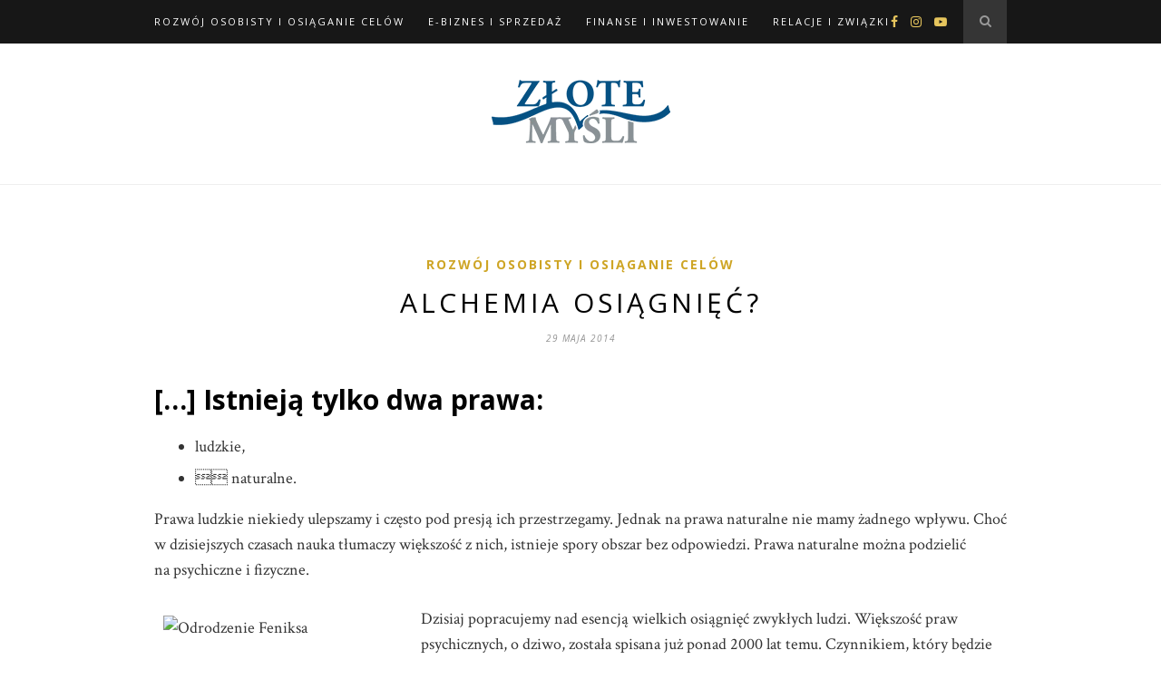

--- FILE ---
content_type: text/html; charset=UTF-8
request_url: https://blizejsukcesu.pl/artykuly/rozwoj-osobisty-osiaganie-celow/alchemia-osiagniec/
body_size: 19595
content:

	<!DOCTYPE html>
<html dir="ltr" lang="pl-PL"
	prefix="og: https://ogp.me/ns#" >
<head><style>img.lazy{min-height:1px}</style><link rel="preload" href="https://blizejsukcesu.pl/wp-content/plugins/w3-total-cache/pub/js/lazyload.min.js" as="script">

	<meta charset="UTF-8">
	<meta http-equiv="X-UA-Compatible" content="IE=edge">
	<meta name="viewport" content="width=device-width, initial-scale=1">

	<link rel="profile" href="http://gmpg.org/xfn/11" />
	<meta name="facebook-domain-verification" content="1bbqwnif1nbnakdmb1gr9vboh4n75s" />

	<link rel="alternate" type="application/rss+xml" title="Bliżej Sukcesu Blog RSS Feed" href="https://blizejsukcesu.pl/feed/" />
	<link rel="alternate" type="application/atom+xml" title="Bliżej Sukcesu Blog Atom Feed" href="https://blizejsukcesu.pl/feed/atom/" />
	<link rel="pingback" href="https://blizejsukcesu.pl/xmlrpc.php" />

	<title>Alchemia osiągnięć? | Bliżej Sukcesu Blog</title>

		<!-- All in One SEO 4.3.2 - aioseo.com -->
		<meta name="robots" content="max-snippet:-1, max-image-preview:large, max-video-preview:-1" />
		<meta name="keywords" content="nikodem marszałek,odrodzenie feniksa,rozwój osobisty i osiąganie celów" />
		<link rel="canonical" href="https://blizejsukcesu.pl/artykuly/rozwoj-osobisty-osiaganie-celow/alchemia-osiagniec/" />
		<meta name="generator" content="All in One SEO (AIOSEO) 4.3.2 " />
		<meta property="og:locale" content="pl_PL" />
		<meta property="og:site_name" content="Bliżej Sukcesu Blog | Artykuły, nowości, książki, ebooki i informacje na temat rozwoju osobistego" />
		<meta property="og:type" content="article" />
		<meta property="og:title" content="Alchemia osiągnięć? | Bliżej Sukcesu Blog" />
		<meta property="og:url" content="https://blizejsukcesu.pl/artykuly/rozwoj-osobisty-osiaganie-celow/alchemia-osiagniec/" />
		<meta property="article:published_time" content="2014-05-29T07:35:11+00:00" />
		<meta property="article:modified_time" content="2014-05-29T07:35:11+00:00" />
		<meta name="twitter:card" content="summary" />
		<meta name="twitter:title" content="Alchemia osiągnięć? | Bliżej Sukcesu Blog" />
		<script type="application/ld+json" class="aioseo-schema">
			{"@context":"https:\/\/schema.org","@graph":[{"@type":"Article","@id":"https:\/\/blizejsukcesu.pl\/artykuly\/rozwoj-osobisty-osiaganie-celow\/alchemia-osiagniec\/#article","name":"Alchemia osi\u0105gni\u0119\u0107? | Bli\u017cej Sukcesu Blog","headline":"Alchemia osi\u0105gni\u0119\u0107?","author":{"@id":"https:\/\/blizejsukcesu.pl\/author\/m-michalak\/#author"},"publisher":{"@id":"https:\/\/blizejsukcesu.pl\/#organization"},"image":{"@type":"ImageObject","url":"http:\/\/s.zlotemysli.pl\/000\/002\/744\/osiagniecie.jpg","@id":"https:\/\/blizejsukcesu.pl\/#articleImage"},"datePublished":"2014-05-29T07:35:11+02:00","dateModified":"2014-05-29T07:35:11+02:00","inLanguage":"pl-PL","mainEntityOfPage":{"@id":"https:\/\/blizejsukcesu.pl\/artykuly\/rozwoj-osobisty-osiaganie-celow\/alchemia-osiagniec\/#webpage"},"isPartOf":{"@id":"https:\/\/blizejsukcesu.pl\/artykuly\/rozwoj-osobisty-osiaganie-celow\/alchemia-osiagniec\/#webpage"},"articleSection":"rozw\u00f3j osobisty i osi\u0105ganie cel\u00f3w, Nikodem Marsza\u0142ek, Odrodzenie Feniksa"},{"@type":"BreadcrumbList","@id":"https:\/\/blizejsukcesu.pl\/artykuly\/rozwoj-osobisty-osiaganie-celow\/alchemia-osiagniec\/#breadcrumblist","itemListElement":[{"@type":"ListItem","@id":"https:\/\/blizejsukcesu.pl\/#listItem","position":1,"item":{"@type":"WebPage","@id":"https:\/\/blizejsukcesu.pl\/","name":"Home","description":"Bli\u017cej sukcesu to blog ksi\u0119garni i wydawnictwa Z\u0142ote My\u015bli. Nasz\u0105 misj\u0105 jest pomaganie ludziom, kt\u00f3rzy chc\u0105 co\u015b zmieni\u0107 w swoim zyciu. Zapraszamy wszystkich zainteresowanych tematyk\u0105 motywacji, rozwoju osobistego i przedsi\u0119biorczo\u015bci. Nasze tre\u015bci artyku\u0142\u00f3w dedykujemy przedsi\u0119biorcom, mened\u017cerom, osobom zainteresowanym NLP. Sprawd\u017a naszego bloga ju\u017c teraz!","url":"https:\/\/blizejsukcesu.pl\/"},"nextItem":"https:\/\/blizejsukcesu.pl\/artykuly\/rozwoj-osobisty-osiaganie-celow\/alchemia-osiagniec\/#listItem"},{"@type":"ListItem","@id":"https:\/\/blizejsukcesu.pl\/artykuly\/rozwoj-osobisty-osiaganie-celow\/alchemia-osiagniec\/#listItem","position":2,"item":{"@type":"WebPage","@id":"https:\/\/blizejsukcesu.pl\/artykuly\/rozwoj-osobisty-osiaganie-celow\/alchemia-osiagniec\/","name":"Alchemia osi\u0105gni\u0119\u0107?","url":"https:\/\/blizejsukcesu.pl\/artykuly\/rozwoj-osobisty-osiaganie-celow\/alchemia-osiagniec\/"},"previousItem":"https:\/\/blizejsukcesu.pl\/#listItem"}]},{"@type":"Organization","@id":"https:\/\/blizejsukcesu.pl\/#organization","name":"Bli\u017cej Sukcesu Blog","url":"https:\/\/blizejsukcesu.pl\/"},{"@type":"Person","@id":"https:\/\/blizejsukcesu.pl\/author\/m-michalak\/#author","url":"https:\/\/blizejsukcesu.pl\/author\/m-michalak\/","name":"Magda","image":{"@type":"ImageObject","@id":"https:\/\/blizejsukcesu.pl\/artykuly\/rozwoj-osobisty-osiaganie-celow\/alchemia-osiagniec\/#authorImage","url":"https:\/\/secure.gravatar.com\/avatar\/4f1727ea030653a5ac6426edbdfd18b3?s=96&d=mm&r=g","width":96,"height":96,"caption":"Magda"}},{"@type":"WebPage","@id":"https:\/\/blizejsukcesu.pl\/artykuly\/rozwoj-osobisty-osiaganie-celow\/alchemia-osiagniec\/#webpage","url":"https:\/\/blizejsukcesu.pl\/artykuly\/rozwoj-osobisty-osiaganie-celow\/alchemia-osiagniec\/","name":"Alchemia osi\u0105gni\u0119\u0107? | Bli\u017cej Sukcesu Blog","inLanguage":"pl-PL","isPartOf":{"@id":"https:\/\/blizejsukcesu.pl\/#website"},"breadcrumb":{"@id":"https:\/\/blizejsukcesu.pl\/artykuly\/rozwoj-osobisty-osiaganie-celow\/alchemia-osiagniec\/#breadcrumblist"},"author":{"@id":"https:\/\/blizejsukcesu.pl\/author\/m-michalak\/#author"},"creator":{"@id":"https:\/\/blizejsukcesu.pl\/author\/m-michalak\/#author"},"datePublished":"2014-05-29T07:35:11+02:00","dateModified":"2014-05-29T07:35:11+02:00"},{"@type":"WebSite","@id":"https:\/\/blizejsukcesu.pl\/#website","url":"https:\/\/blizejsukcesu.pl\/","name":"Bli\u017cej Sukcesu Blog","description":"Artyku\u0142y, nowo\u015bci, ksi\u0105\u017cki, ebooki i informacje na temat rozwoju osobistego","inLanguage":"pl-PL","publisher":{"@id":"https:\/\/blizejsukcesu.pl\/#organization"}}]}
		</script>
		<!-- All in One SEO -->

<link href="https://www.googletagmanager.com" rel="preconnect"><link href="https://fonts.googleapis.com" rel="preconnect" crossorigin><link href="https://fonts.gstatic.com" rel="preconnect" crossorigin><link href="https://www.google-analytics.com" rel="preconnect"><link rel="alternate" type="application/rss+xml" title="Bliżej Sukcesu Blog &raquo; Kanał z wpisami" href="https://blizejsukcesu.pl/feed/" />
<link rel="alternate" type="application/rss+xml" title="Bliżej Sukcesu Blog &raquo; Kanał z komentarzami" href="https://blizejsukcesu.pl/comments/feed/" />
<link rel="alternate" type="application/rss+xml" title="Bliżej Sukcesu Blog &raquo; Alchemia osiągnięć? Kanał z komentarzami" href="https://blizejsukcesu.pl/artykuly/rozwoj-osobisty-osiaganie-celow/alchemia-osiagniec/feed/" />
		<!-- This site uses the Google Analytics by MonsterInsights plugin v8.12.1 - Using Analytics tracking - https://www.monsterinsights.com/ -->
							<script
				src="//www.googletagmanager.com/gtag/js?id=UA-1714914-20"  data-cfasync="false" data-wpfc-render="false" type="text/javascript" async></script>
			<script data-cfasync="false" data-wpfc-render="false" type="text/javascript">
				var mi_version = '8.12.1';
				var mi_track_user = true;
				var mi_no_track_reason = '';
				
								var disableStrs = [
															'ga-disable-UA-1714914-20',
									];

				/* Function to detect opted out users */
				function __gtagTrackerIsOptedOut() {
					for (var index = 0; index < disableStrs.length; index++) {
						if (document.cookie.indexOf(disableStrs[index] + '=true') > -1) {
							return true;
						}
					}

					return false;
				}

				/* Disable tracking if the opt-out cookie exists. */
				if (__gtagTrackerIsOptedOut()) {
					for (var index = 0; index < disableStrs.length; index++) {
						window[disableStrs[index]] = true;
					}
				}

				/* Opt-out function */
				function __gtagTrackerOptout() {
					for (var index = 0; index < disableStrs.length; index++) {
						document.cookie = disableStrs[index] + '=true; expires=Thu, 31 Dec 2099 23:59:59 UTC; path=/';
						window[disableStrs[index]] = true;
					}
				}

				if ('undefined' === typeof gaOptout) {
					function gaOptout() {
						__gtagTrackerOptout();
					}
				}
								window.dataLayer = window.dataLayer || [];

				window.MonsterInsightsDualTracker = {
					helpers: {},
					trackers: {},
				};
				if (mi_track_user) {
					function __gtagDataLayer() {
						dataLayer.push(arguments);
					}

					function __gtagTracker(type, name, parameters) {
						if (!parameters) {
							parameters = {};
						}

						if (parameters.send_to) {
							__gtagDataLayer.apply(null, arguments);
							return;
						}

						if (type === 'event') {
							
														parameters.send_to = monsterinsights_frontend.ua;
							__gtagDataLayer(type, name, parameters);
													} else {
							__gtagDataLayer.apply(null, arguments);
						}
					}

					__gtagTracker('js', new Date());
					__gtagTracker('set', {
						'developer_id.dZGIzZG': true,
											});
															__gtagTracker('config', 'UA-1714914-20', {"forceSSL":"true","link_attribution":"true"} );
										window.gtag = __gtagTracker;										(function () {
						/* https://developers.google.com/analytics/devguides/collection/analyticsjs/ */
						/* ga and __gaTracker compatibility shim. */
						var noopfn = function () {
							return null;
						};
						var newtracker = function () {
							return new Tracker();
						};
						var Tracker = function () {
							return null;
						};
						var p = Tracker.prototype;
						p.get = noopfn;
						p.set = noopfn;
						p.send = function () {
							var args = Array.prototype.slice.call(arguments);
							args.unshift('send');
							__gaTracker.apply(null, args);
						};
						var __gaTracker = function () {
							var len = arguments.length;
							if (len === 0) {
								return;
							}
							var f = arguments[len - 1];
							if (typeof f !== 'object' || f === null || typeof f.hitCallback !== 'function') {
								if ('send' === arguments[0]) {
									var hitConverted, hitObject = false, action;
									if ('event' === arguments[1]) {
										if ('undefined' !== typeof arguments[3]) {
											hitObject = {
												'eventAction': arguments[3],
												'eventCategory': arguments[2],
												'eventLabel': arguments[4],
												'value': arguments[5] ? arguments[5] : 1,
											}
										}
									}
									if ('pageview' === arguments[1]) {
										if ('undefined' !== typeof arguments[2]) {
											hitObject = {
												'eventAction': 'page_view',
												'page_path': arguments[2],
											}
										}
									}
									if (typeof arguments[2] === 'object') {
										hitObject = arguments[2];
									}
									if (typeof arguments[5] === 'object') {
										Object.assign(hitObject, arguments[5]);
									}
									if ('undefined' !== typeof arguments[1].hitType) {
										hitObject = arguments[1];
										if ('pageview' === hitObject.hitType) {
											hitObject.eventAction = 'page_view';
										}
									}
									if (hitObject) {
										action = 'timing' === arguments[1].hitType ? 'timing_complete' : hitObject.eventAction;
										hitConverted = mapArgs(hitObject);
										__gtagTracker('event', action, hitConverted);
									}
								}
								return;
							}

							function mapArgs(args) {
								var arg, hit = {};
								var gaMap = {
									'eventCategory': 'event_category',
									'eventAction': 'event_action',
									'eventLabel': 'event_label',
									'eventValue': 'event_value',
									'nonInteraction': 'non_interaction',
									'timingCategory': 'event_category',
									'timingVar': 'name',
									'timingValue': 'value',
									'timingLabel': 'event_label',
									'page': 'page_path',
									'location': 'page_location',
									'title': 'page_title',
								};
								for (arg in args) {
																		if (!(!args.hasOwnProperty(arg) || !gaMap.hasOwnProperty(arg))) {
										hit[gaMap[arg]] = args[arg];
									} else {
										hit[arg] = args[arg];
									}
								}
								return hit;
							}

							try {
								f.hitCallback();
							} catch (ex) {
							}
						};
						__gaTracker.create = newtracker;
						__gaTracker.getByName = newtracker;
						__gaTracker.getAll = function () {
							return [];
						};
						__gaTracker.remove = noopfn;
						__gaTracker.loaded = true;
						window['__gaTracker'] = __gaTracker;
					})();
									} else {
										console.log("");
					(function () {
						function __gtagTracker() {
							return null;
						}

						window['__gtagTracker'] = __gtagTracker;
						window['gtag'] = __gtagTracker;
					})();
									}
			</script>
				<!-- / Google Analytics by MonsterInsights -->
				<script type="text/javascript">
			window._wpemojiSettings = {"baseUrl":"https:\/\/s.w.org\/images\/core\/emoji\/13.1.0\/72x72\/","ext":".png","svgUrl":"https:\/\/s.w.org\/images\/core\/emoji\/13.1.0\/svg\/","svgExt":".svg","source":{"concatemoji":"https:\/\/blizejsukcesu.pl\/wp-includes\/js\/wp-emoji-release.min.js?ver=5.8.12"}};
			!function(e,a,t){var n,r,o,i=a.createElement("canvas"),p=i.getContext&&i.getContext("2d");function s(e,t){var a=String.fromCharCode;p.clearRect(0,0,i.width,i.height),p.fillText(a.apply(this,e),0,0);e=i.toDataURL();return p.clearRect(0,0,i.width,i.height),p.fillText(a.apply(this,t),0,0),e===i.toDataURL()}function c(e){var t=a.createElement("script");t.src=e,t.defer=t.type="text/javascript",a.getElementsByTagName("head")[0].appendChild(t)}for(o=Array("flag","emoji"),t.supports={everything:!0,everythingExceptFlag:!0},r=0;r<o.length;r++)t.supports[o[r]]=function(e){if(!p||!p.fillText)return!1;switch(p.textBaseline="top",p.font="600 32px Arial",e){case"flag":return s([127987,65039,8205,9895,65039],[127987,65039,8203,9895,65039])?!1:!s([55356,56826,55356,56819],[55356,56826,8203,55356,56819])&&!s([55356,57332,56128,56423,56128,56418,56128,56421,56128,56430,56128,56423,56128,56447],[55356,57332,8203,56128,56423,8203,56128,56418,8203,56128,56421,8203,56128,56430,8203,56128,56423,8203,56128,56447]);case"emoji":return!s([10084,65039,8205,55357,56613],[10084,65039,8203,55357,56613])}return!1}(o[r]),t.supports.everything=t.supports.everything&&t.supports[o[r]],"flag"!==o[r]&&(t.supports.everythingExceptFlag=t.supports.everythingExceptFlag&&t.supports[o[r]]);t.supports.everythingExceptFlag=t.supports.everythingExceptFlag&&!t.supports.flag,t.DOMReady=!1,t.readyCallback=function(){t.DOMReady=!0},t.supports.everything||(n=function(){t.readyCallback()},a.addEventListener?(a.addEventListener("DOMContentLoaded",n,!1),e.addEventListener("load",n,!1)):(e.attachEvent("onload",n),a.attachEvent("onreadystatechange",function(){"complete"===a.readyState&&t.readyCallback()})),(n=t.source||{}).concatemoji?c(n.concatemoji):n.wpemoji&&n.twemoji&&(c(n.twemoji),c(n.wpemoji)))}(window,document,window._wpemojiSettings);
		</script>
		<style type="text/css">
img.wp-smiley,
img.emoji {
	display: inline !important;
	border: none !important;
	box-shadow: none !important;
	height: 1em !important;
	width: 1em !important;
	margin: 0 .07em !important;
	vertical-align: -0.1em !important;
	background: none !important;
	padding: 0 !important;
}
</style>
	<link rel="preload" href="https://blizejsukcesu.pl/wp-includes/css/dist/block-library/style.min.css"  as='style' onload="this.onload=null;this.rel='stylesheet'" />
<link rel='stylesheet' id='kk-star-ratings-css'  href='https://blizejsukcesu.pl/wp-content/plugins/kk-star-ratings/src/core/public/css/kk-star-ratings.min.css?ver=5.4.2' type='text/css' media='all' />
<link rel="preload" href="https://blizejsukcesu.pl/wp-content/plugins/wp-post-navigation/style.css"  as='style' onload="this.onload=null;this.rel='stylesheet'" />
<link rel="preload" href="https://blizejsukcesu.pl/wp-content/plugins/wordpress-popular-posts/assets/css/wpp.css"  as='style' onload="this.onload=null;this.rel='stylesheet'" />
<link rel="preload" href="https://blizejsukcesu.pl/wp-content/themes/hemlock/style.css"  as='style' onload="this.onload=null;this.rel='stylesheet'" />
<link rel="preload" href="https://blizejsukcesu.pl/wp-content/themes/hemlock/css/font-awesome.min.css"  as='style' onload="this.onload=null;this.rel='stylesheet'" />
<link rel="preload" href="https://blizejsukcesu.pl/wp-content/themes/hemlock/css/jquery.bxslider.css"  as='style' onload="this.onload=null;this.rel='stylesheet'" />
<link rel='stylesheet' id='solopine_responsive-css'  href='https://blizejsukcesu.pl/wp-content/themes/hemlock/css/responsive.css?ver=5.8.12' type='text/css' media='all' />
<link rel='stylesheet' id='solopine_fonts-css'  href='https://fonts.googleapis.com/css?family=Open+Sans%3A300italic%2C400italic%2C700italic%2C400%2C700%2C300%26subset%3Dlatin%2Ccyrillic-ext%7CCrimson+Text%3A400%2C700%2C400italic%2C700italic&#038;display=swap&#038;ver=1.8' type='text/css' media='all' />
<link rel='stylesheet' id='bluth-fontello-css'  href='https://blizejsukcesu.pl/wp-content/themes/hemlock/plugins/bluthcodes/assets/fontello/css/fontello.css?ver=5.8.12' type='text/css' media='all' />
<link rel='stylesheet' id='bluthcodes-style-css'  href='https://blizejsukcesu.pl/wp-content/themes/hemlock/plugins/bluthcodes/style.css?ver=5.8.12' type='text/css' media='all' />
<script type='text/javascript' src='https://blizejsukcesu.pl/wp-content/plugins/google-analytics-for-wordpress/assets/js/frontend-gtag.min.js?ver=8.12.1' id='monsterinsights-frontend-script-js'></script>
<script data-cfasync="false" data-wpfc-render="false" type="text/javascript" id='monsterinsights-frontend-script-js-extra'>/* <![CDATA[ */
var monsterinsights_frontend = {"js_events_tracking":"true","download_extensions":"doc,pdf,ppt,zip,xls,docx,pptx,xlsx","inbound_paths":"[{\"path\":\"\\\/go\\\/\",\"label\":\"affiliate\"},{\"path\":\"\\\/recommend\\\/\",\"label\":\"affiliate\"}]","home_url":"https:\/\/blizejsukcesu.pl","hash_tracking":"false","ua":"UA-1714914-20","v4_id":""};/* ]]> */
</script>
<script type='text/javascript' src='//ajax.googleapis.com/ajax/libs/jquery/3.6.0/jquery.min.js?ver=3.6.0' id='jquery-js'></script>
<script type='text/javascript' id='ga_events_main_script-js-extra'>
/* <![CDATA[ */
var ga_options = {"anonymizeip":"","advanced":"","snippet_type":"none","tracking_id":"UA-1714914-20","gtm_id":"","domain":"","click_elements":[{"name":"darmebookpopup","type":"class","category":"popup","action":"click","label":"darmowy ebook popup","value":"","bounce":"false"},{"name":"darmebook","type":"class","category":"Ramka w artykule","action":"click","label":"darmowy ebook","bounce":"false"},{"name":"oto","type":"id","category":"Link w OTO","action":"click","label":"oto","bounce":"false"},{"name":"zmiany_w_zyciu","type":"id","category":"Link na koncu art","action":"click","label":"zmiany w zyciu","bounce":"false"},{"name":"last_link","type":"id","category":"Link na koncu art","action":"click","label":"darmowy fragment","bounce":"false"}],"scroll_elements":[{"name":"bl_tabs-2","type":"id","category":"article","action":"scroll to","label":"na skroty"},{"name":"disqus_thread","type":"id","category":"article","action":"scroll to","label":"comments"},{"name":"share-story-container","type":"class","category":"article","action":"scroll to","label":"share story"}],"link_clicks_delay":"120","download_tracking_type":["pdf","mp3","pptx","docx"],"force_snippet":"none"};
var gaePlaceholders = {"is_front_page":"","page_title":"Alchemia osi\u0105gni\u0119\u0107?"};
/* ]]> */
</script>
<script type="text/javascript" src="https://blizejsukcesu.pl/wp-content/plugins/wp-google-analytics-events/js/main.js"  defer='defer'></script>
<script type='application/json' id='wpp-json'>
{"sampling_active":0,"sampling_rate":100,"ajax_url":"https:\/\/blizejsukcesu.pl\/wp-json\/wordpress-popular-posts\/v1\/popular-posts","api_url":"https:\/\/blizejsukcesu.pl\/wp-json\/wordpress-popular-posts","ID":3318,"token":"813f37eae6","lang":0,"debug":0}
</script>
<script type="text/javascript" src="https://blizejsukcesu.pl/wp-content/plugins/wordpress-popular-posts/assets/js/wpp.min.js"  async='async'></script>
<link rel="https://api.w.org/" href="https://blizejsukcesu.pl/wp-json/" /><link rel="alternate" type="application/json" href="https://blizejsukcesu.pl/wp-json/wp/v2/posts/3318" /><link rel="EditURI" type="application/rsd+xml" title="RSD" href="https://blizejsukcesu.pl/xmlrpc.php?rsd" />
<link rel="wlwmanifest" type="application/wlwmanifest+xml" href="https://blizejsukcesu.pl/wp-includes/wlwmanifest.xml" /> 
<meta name="generator" content="WordPress 5.8.12" />
<link rel='shortlink' href='https://blizejsukcesu.pl/?p=3318' />
<link rel="alternate" type="application/json+oembed" href="https://blizejsukcesu.pl/wp-json/oembed/1.0/embed?url=https%3A%2F%2Fblizejsukcesu.pl%2Fartykuly%2Frozwoj-osobisty-osiaganie-celow%2Falchemia-osiagniec%2F" />
<link rel="alternate" type="text/xml+oembed" href="https://blizejsukcesu.pl/wp-json/oembed/1.0/embed?url=https%3A%2F%2Fblizejsukcesu.pl%2Fartykuly%2Frozwoj-osobisty-osiaganie-celow%2Falchemia-osiagniec%2F&#038;format=xml" />

	<style>
	.testimonial { 
		margin: 20px 0; 
		background: #fff; 
		padding: 10px 20px;     
		position: relative;    
	    color: #666; 
	    border: 1px #ccc solid;
	    clear: both;                
	} 
	.testimonial img {
		width: 200px;
		padding: 20px;
		float: left;
	}
	.testimonial p {     
		font-size: 12px;     
		color: #666;
		display: inline; 
	}</style><style type="text/css">
					.wp-post-navigation a{
					text-decoration: none;
font:bold 16px sans-serif, arial;
color: #666;
					}
				 </style>            <style id="wpp-loading-animation-styles">@-webkit-keyframes bgslide{from{background-position-x:0}to{background-position-x:-200%}}@keyframes bgslide{from{background-position-x:0}to{background-position-x:-200%}}.wpp-widget-placeholder,.wpp-widget-block-placeholder{margin:0 auto;width:60px;height:3px;background:#dd3737;background:linear-gradient(90deg,#dd3737 0%,#571313 10%,#dd3737 100%);background-size:200% auto;border-radius:3px;-webkit-animation:bgslide 1s infinite linear;animation:bgslide 1s infinite linear}</style>
            		<script>
			document.documentElement.className = document.documentElement.className.replace( 'no-js', 'js' );
		</script>
				<style>
			.no-js img.lazyload { display: none; }
			figure.wp-block-image img.lazyloading { min-width: 150px; }
							.lazyload, .lazyloading { opacity: 0; }
				.lazyloaded {
					opacity: 1;
					transition: opacity 400ms;
					transition-delay: 0ms;
				}
					</style>
		<style type="text/css">.recentcomments a{display:inline !important;padding:0 !important;margin:0 !important;}</style><script type="text/javascript" src="https://blizejsukcesu.pl/wp-content/plugins/si-captcha-for-wordpress/captcha/si_captcha.js"  async='async'></script>
<!-- begin SI CAPTCHA Anti-Spam - login/register form style -->
<style type="text/css">
.si_captcha_small { width:175px; height:45px; padding-top:10px; padding-bottom:10px; }
.si_captcha_large { width:250px; height:60px; padding-top:10px; padding-bottom:10px; }
img#si_image_com { border-style:none; margin:0; padding-right:5px; float:left; }
img#si_image_reg { border-style:none; margin:0; padding-right:5px; float:left; }
img#si_image_log { border-style:none; margin:0; padding-right:5px; float:left; }
img#si_image_side_login { border-style:none; margin:0; padding-right:5px; float:left; }
img#si_image_checkout { border-style:none; margin:0; padding-right:5px; float:left; }
img#si_image_jetpack { border-style:none; margin:0; padding-right:5px; float:left; }
img#si_image_bbpress_topic { border-style:none; margin:0; padding-right:5px; float:left; }
.si_captcha_refresh { border-style:none; margin:0; vertical-align:bottom; }
div#si_captcha_input { display:block; padding-top:15px; padding-bottom:5px; }
label#si_captcha_code_label { margin:0; }
input#si_captcha_code_input { width:65px; }
p#si_captcha_code_p { clear: left; padding-top:10px; }
.si-captcha-jetpack-error { color:#DC3232; }
</style>
<!-- end SI CAPTCHA Anti-Spam - login/register form style -->
		<style type="text/css" id="wp-custom-css">
			.post-header .cat a {font-size: 14px;}

.post-header .cat a {margin-top: 8px;}		</style>
		
<!-- My Custom CSS -->
<link rel="preload" href="https://blizejsukcesu.pl/wp-content/uploads/my_custom_css/my_style.css"  as='style' onload="this.onload=null;this.rel='stylesheet'" />
<!-- My Custom CSS -->
	
</head>

<body class="post-template-default single single-post postid-3318 single-format-standard">
	
	<nav id="navigation">
	
		<div class="container">
			
			<div id="navigation-wrapper">
			<ul id="menu-top-navigation" class="menu"><li id="menu-item-309" class="menu-item menu-item-type-taxonomy menu-item-object-category current-post-ancestor current-menu-parent current-post-parent menu-item-309"><a href="https://blizejsukcesu.pl/category/artykuly/rozwoj-osobisty-osiaganie-celow/">Rozwój osobisty i&nbsp;Osiąganie celów</a></li>
<li id="menu-item-308" class="menu-item menu-item-type-taxonomy menu-item-object-category menu-item-308"><a href="https://blizejsukcesu.pl/category/artykuly/biznes-i-sprzedaz/">E-biznes i&nbsp;Sprzedaż</a></li>
<li id="menu-item-3673" class="menu-item menu-item-type-taxonomy menu-item-object-category menu-item-3673"><a href="https://blizejsukcesu.pl/category/artykuly/finanse-i-inwestowanie/">Finanse i&nbsp;Inwestowanie</a></li>
<li id="menu-item-3674" class="menu-item menu-item-type-taxonomy menu-item-object-category menu-item-3674"><a href="https://blizejsukcesu.pl/category/artykuly/relacje-i-zwiazki/">Relacje i&nbsp;Związki</a></li>
</ul>			</div>
				
			<div class="menu-mobile"></div>
			
						<div id="top-search">
					<a href="#"><i class="fa fa-search"></i></a>
			</div>
			<div class="show-search">
				<form role="search" method="get" id="searchform" action="https://blizejsukcesu.pl/">
    <div>
		<input type="text" placeholder="Search and hit enter..." name="s" id="s" />
	 </div>
</form>			</div>
						
						<div id="top-social">
				
					<a href="https://facebook.com/https://www.facebook.com/ZloteMysliGliwice" target="_blank"><i class="fa fa-facebook"></i></a>		<a href="https://instagram.com/https://www.instagram.com/zlotemysli.pl/" target="_blank"><i class="fa fa-instagram"></i></a>					<a href="https://youtube.com/https://www.youtube.com/user/zlotemyslipl" target="_blank"><i class="fa fa-youtube-play"></i></a>								
								
			</div>
						
		</div>
		
	</nav>
	
	<header id="header">
		
		<div class="container">
			
			<div id="logo">
				
									
											<h2><a href="https://blizejsukcesu.pl/"><img width="197" height="70"  alt="Bliżej Sukcesu Blog" data-src="https://blizejsukcesu.pl/wp-content/uploads/logo_color.png" class="lazyload lazy" src="data:image/svg+xml,%3Csvg%20xmlns='http://www.w3.org/2000/svg'%20viewBox='0%200%20197%2070'%3E%3C/svg%3E" data-src="[data-uri]" /><noscript><img class="lazy" width="197" height="70" src="data:image/svg+xml,%3Csvg%20xmlns='http://www.w3.org/2000/svg'%20viewBox='0%200%20197%2070'%3E%3C/svg%3E" data-src="https://blizejsukcesu.pl/wp-content/uploads/logo_color.png" alt="Bliżej Sukcesu Blog" /></noscript></a></h2>
										
								
			</div>
			
		</div>
	
	</header>	
	<div class="container">
	
	<div id="main" class="fullwidth post-fullwidth">
	
								
		<article id="post-3318" class="post-3318 post type-post status-publish format-standard hentry category-rozwoj-osobisty-osiaganie-celow tag-nikodem-marszalek tag-odrodzenie-feniksa">
		
	<div class="post-header">
		
					<span class="cat"><a href="https://blizejsukcesu.pl/category/artykuly/rozwoj-osobisty-osiaganie-celow/" title="View all posts in rozwój osobisty i osiąganie celów" >rozwój osobisty i osiąganie celów</a></span>
				
					<h1 class="entry-title">Alchemia osiągnięć?</h1>
				
					<span class="date"><span class="date updated published">29 maja 2014</span></span>
				
	</div>
	
			
				
		
	<div class="post-entry">
	
		<h1 class="excerpt"><strong>[&#8230;] Istnieją tylko&nbsp;dwa prawa:</strong></h1> <ul> <li>ludzkie,</li> <li> naturalne.</li> </ul> <p>Prawa ludzkie niekiedy ulepszamy i&nbsp;często pod&nbsp;presją ich przestrzegamy. Jednak na&nbsp;prawa naturalne nie&nbsp;mamy żadnego wpływu. Choć w&nbsp;dzisiejszych czasach nauka tłumaczy większość z&nbsp;nich, istnieje spory obszar bez&nbsp;odpowiedzi. Prawa naturalne można podzielić na&nbsp;psychiczne i&nbsp;fizyczne.</p> <p><span id="more-3318"></span></p> <p><img  style="margin: 10px;" title="Odrodzenie Feniksa"  alt="Odrodzenie Feniksa" width="274" height="299" data-src="https://s2.zlotemysli.pl/000/002/744/osiagniecie.jpg" class="alignleft lazyload lazy" src="data:image/svg+xml,%3Csvg%20xmlns='http://www.w3.org/2000/svg'%20viewBox='0%200%20274%20299'%3E%3C/svg%3E" data-src="[data-uri]" /><noscript><img class="alignleft lazy" style="margin: 10px;" title="Odrodzenie Feniksa" src="data:image/svg+xml,%3Csvg%20xmlns='http://www.w3.org/2000/svg'%20viewBox='0%200%20274%20299'%3E%3C/svg%3E" data-src="https://s2.zlotemysli.pl/000/002/744/osiagniecie.jpg" alt="Odrodzenie Feniksa" width="274" height="299" /></noscript>Dzisiaj popracujemy nad&nbsp;esencją wielkich osiągnięć zwykłych ludzi. Większość praw psychicznych, o&nbsp;dziwo, została spisana już ponad 2000 lat temu. Czynnikiem, który&nbsp;będzie nas interesował, jest stałość tych praw. Nie&nbsp;ma&nbsp;też znaczenia, czy&nbsp;wierzysz w&nbsp;te&nbsp;prawa i&nbsp;czy&nbsp;je&nbsp;znasz, gdyż&nbsp;one i&nbsp;tak&nbsp;działają 24 godziny na&nbsp;dobę. Te&nbsp;prawa nie&nbsp;są&nbsp;nowe i&nbsp;unikatowe, w&nbsp;dawnych czasach spisywano je&nbsp;na&nbsp;zwojach —&nbsp;możemy je&nbsp;przeczytać w&nbsp;Biblii, Koranie i&nbsp;Torze.</p> <p>Osobiście spotkałem się z&nbsp;tak&nbsp;usystematyzowaną wiedzą dopiero na&nbsp;mistrzowskim, a&nbsp;dziś legendarnym już seminarium Briana Tracy’ego: „Psychology of Achievement”. Postęp i&nbsp;wiedza podpowiadają mi&nbsp;jednak, aby te&nbsp;prawa rozbudować. A&nbsp;zatem zaczynajmy…</p> <p>Nie&nbsp;ma&nbsp;mowy o&nbsp;osiągnięciu sukcesu, spokoju ducha, niezależności finansowej, jeśli nie&nbsp;znamy tych uniwersalnych praw i&nbsp;nie&nbsp;dostosowujemy się do&nbsp;nich. Tutaj nikt nie&nbsp;ma&nbsp;immunitetu lub wyłączności —&nbsp;gdy&nbsp;ci&nbsp;się powodzi, oznacza to, że&nbsp;żyjesz zgodnie z&nbsp;naturalnymi prawami, gdy&nbsp;narzekasz na&nbsp;życie, prawdopodobnie robisz nieświadomie wszystko przeciwko nim.</p> <p><strong>Prawo kontro li</strong></p> <p>W&nbsp;psychologii jest to&nbsp;jedno z&nbsp;najważniejszych praw, które mówi nam, że&nbsp;poziom kontroli, jakim obejmujemy nasze życie, ma&nbsp;bezpośredni wpływ na&nbsp;nasze samopoczucie psychiczne. Jak się czujesz, gdy&nbsp;ktoś cię kontroluje lub rządzi tobą? Kłopoty psychosomatyczne biorą się z&nbsp;braku kontroli<br /> nad&nbsp;jakimś ważnym elementem w&nbsp;życiu. Od&nbsp;czego zaczyna się kontrola naszego życia? Oczywiście od&nbsp;kontroli naszych myśli, nad&nbsp;którymi mamy rzeczywistą władzę. Tracąc nad&nbsp;czymś panowanie, po&nbsp;prostu odejdź od&nbsp;tego lub zabierz się do&nbsp;pracy nad&nbsp;czymś innym. Pracuj nad&nbsp;czymś, co&nbsp;możesz kontrolować. Prawo kontroli wyraźnie mówi, że&nbsp;musimy wiedzieć, dokąd zmierzamy. Człowiek, który&nbsp;ma&nbsp;wyraźny cel i&nbsp;plan, zawsze ma&nbsp;przewagę nad&nbsp;niezdecydowanym, ale&nbsp;o&nbsp;tym dowiesz się z&nbsp;dalszej części książki.</p> <p><strong>Prawo przypadku</strong></p> <p>Są&nbsp;ludzie, którzy&nbsp;uważają, że&nbsp;wszystko dzieje się bez&nbsp;naszego udziału i&nbsp;nie&nbsp;mamy fizycznej możliwości kontrolowania czegokolwiek. To, co&nbsp;się dzieje, jest dziełem przypadku. Kobiety i&nbsp;mężczyźni planują, a&nbsp;kiedy ponoszą porażki, mówią: „to nie&nbsp;ma&nbsp;sensu, nie&nbsp;można kontrolować swojego przeznaczenia”. Konsekwencją takich czynów jest negatywna postawa, frustracja oraz&nbsp;sceptycyzm. To&nbsp;cechy tych, którzy&nbsp;wierzą, że&nbsp;los i&nbsp;szczęście są&nbsp;głównymi czynnikami pomagającymi osiągnąć sukces, że&nbsp;istnieją zbiegi okoliczności i&nbsp;ludzie urodzeni pod&nbsp;szczęśliwą gwiazdą. Jeżeli w&nbsp;to&nbsp;wierzysz, zapomnij o&nbsp;tym prawie —&nbsp;otrzymałeś właściwą lekturę we&nbsp;właściwym czasie.</p> <p><strong>Prawo przyczyny i skutku</strong></p> <p>Każde wydarzenie w&nbsp;twoim życiu ma&nbsp;swoją przyczynę. Jest to&nbsp;żelazne prawo wszechświata. Przypadki nie&nbsp;istnieją. Żyjemy w&nbsp;uporządkowanym świecie rządzonym przez&nbsp;prawa. Prawo to&nbsp;mówi, że&nbsp;istnieją wyraźne przyczyny i&nbsp;równie wyraźne skutki. W&nbsp;Liście do&nbsp;Galatów czytamy: „A co&nbsp;człowiek sieje, to&nbsp;i&nbsp;żąć będzie”. Jest to&nbsp;uniwersalne prawo siania i&nbsp;zbierania. Nas jednak najbardziej będzie interesowała interpretacja tego wszystkiego. Myśli są&nbsp;przyczynami, a&nbsp;warunki skutkami. Zmiana świata zewnętrznego odbywa się od&nbsp;wewnątrz. Otrzymujesz od&nbsp;życia to, co&nbsp;sam mu&nbsp;dasz.</p> <p><strong>Sukces jest dziełem przypadku.</strong> <strong>Zapytaj o&nbsp;to&nbsp;każdego nieudacznika</strong> &#8211; Earl Wilson</p> <p>Newton odkrył prawo przyczyny i&nbsp;skutku: „Każdej akcji równa się reakcja”. Zbieramy plon tylko&nbsp;pod&nbsp;warunkiem, że&nbsp;zasiejemy. Jeśli zasiejemy ogórki, nie&nbsp;zbierzemy pokrzyw. Nie&nbsp;pokonasz praw natury. Nasze fizyczne i&nbsp;psychiczne zdrowie, nasz sukces życiowy są&nbsp;rządzone przez&nbsp;to&nbsp;samo równanie, które wymaga od&nbsp;nas, abyśmy „płacili z&nbsp;góry”. Nigdy nie&nbsp;wiemy, kiedy otrzymamy nagrodę za&nbsp;nasz trud i&nbsp;wysiłek.</p> <p>To, co&nbsp;otrzymujesz dzisiaj, jest wynikiem twoich&nbsp;siewów w&nbsp;przeszłości. Mówisz o&nbsp;innych, inni będą mówić o&nbsp;tobie. Dobrze wyrażasz się o&nbsp;innych, inni będą dobrze wyrażać się o&nbsp;tobie. Jak często słyszymy takie słowa: „chciałbym mieć taki talent” albo&nbsp;„chciałbym mieć jej szczęście”?<br /> Nie&nbsp;dostrzega się lat, miesięcy ćwiczeń i&nbsp;wysiłku, które przyczyniają się do&nbsp;odniesienia sukcesu. Pomyśl, to&nbsp;tak, jakby zbierać, nigdy nie&nbsp;siejąc. Jest to&nbsp;niemożliwe, chyba że&nbsp;masz na&nbsp;myśli chwasty! Kilka lat temu czytałem o&nbsp;natychmiastowych karierach i&nbsp;błyskawicznym sukcesie wielu aktorów czy&nbsp;piosenkarzy.</p> <p>Przeprowadzałem wywiady z&nbsp;polskimi gwiazdami, które często mówiły: „Wysiłek i&nbsp;praca to&nbsp;jest coś, o&nbsp;czym ludzie nie&nbsp;chcą słyszeć, dlatego o&nbsp;tym nie&nbsp;mówimy”. Gdybyś&nbsp;zasiał ziarenko słonecznika, nie&nbsp;wyrosłaby ci&nbsp;dynia! Gdyby&nbsp;tak&nbsp;się działo, gra nie&nbsp;byłaby warta świeczki. Pamiętaj, ta&nbsp;zasada dotyczy wszystkiego, jednak najpierw musisz pójść i&nbsp;pokopać w&nbsp;polu!</p> <p><strong>Prawo wiary</strong></p> <p><strong>Zaprawdę, powiadam wam: Kto powie tej&nbsp;górze: „Podnieś się i&nbsp;rzuć się w&nbsp;morze”, a&nbsp;nie&nbsp;wątpi w&nbsp;duszy, lecz&nbsp;wierzy, że&nbsp;spełni się to, co&nbsp;mówi, tak&nbsp;mu&nbsp;się stanie</strong> &#8211; Mk 11, 23</p> <p>Jest to&nbsp;nadrzędna zasada, o&nbsp;której&nbsp;przeczytasz w&nbsp;każdej książce na&nbsp;temat sukcesu czy&nbsp;rozwoju osobistego. W&nbsp;cokolwiek wierzysz z&nbsp;czuciem, stanie się twoją rzeczywistością. Dzisiaj jesteś wszystkim, co&nbsp;reprezentują twoja wiara i&nbsp;przekonania. Nasza wiara tworzy swego rodzaju filtr, przez&nbsp;który&nbsp;widzimy świat. Dzięki temu żadna informacja sprzeczna z&nbsp;naszą wiarą nie&nbsp;zostanie zaakceptowana przez&nbsp;nasz mózg, nawet jeżeli nasz filtr jest całkowicie niezgodny z&nbsp;rzeczywistością. Jeśli uwierzymy, że&nbsp;coś jest prawdziwe, takie właśnie będzie.</p> <p>W&nbsp;Biblii napisano: „Podług twojej&nbsp;wiary się stanie”. Inaczej mówiąc, nie&nbsp;musisz wierzyć w&nbsp;to, co&nbsp;widzisz, lecz&nbsp;widzisz to, w&nbsp;co&nbsp;wierzysz.</p> <p><strong>Niezwykłe osiągnięcia zwykłych ludzi</strong></p> <p>Jeśli wierzysz, że&nbsp;sukces jest kwestią szczęścia lub przypadku, łatwo się zniechęcisz lub zawiedziesz, kiedy rzeczy będą się toczyć nie&nbsp;po&nbsp;twojej&nbsp;myśli. twoja wiara określa, czy&nbsp;czeka cię sukces, czy&nbsp;porażka. Jeśli myślisz, że&nbsp;na&nbsp;pewno możesz czegoś dokonać, albo&nbsp;też myślisz, że&nbsp;na&nbsp;pewno nie&nbsp;możesz, to&nbsp;jest bardzo prawdopodobne, że&nbsp;w&nbsp;obu przypadkach masz rację.</p> <p><strong>Henry Ford</strong>. To&nbsp;zdumiewające, że&nbsp;bardzo często ludzie odnoszą sukcesy nie&nbsp;dzięki swoim dokonaniom czy&nbsp;talentom, lecz&nbsp;dzięki swojej wierze. Zawsze byłem zafascynowany ludźmi, którzy&nbsp;posiadali niezłomną wiarę w&nbsp;to, co&nbsp;robią. Historia uczy nas, że&nbsp;często ludziom wierzącym w&nbsp;siebie i&nbsp;swoją misję udawało się dokonać niezwykłych czynów, mimo że&nbsp;rzesze innych, łącznie z&nbsp;uczonymi, mówiły im, że&nbsp;coś jest niemożliwe!</p> <p><strong>Vincent van Gogh</strong>. W&nbsp;swoim życiu sprzedał tylko&nbsp;dwa obrazy —&nbsp;na&nbsp;dodatek obydwa swojemu bratu! Wszyscy współcześni mu&nbsp;artyści wyśmiewali się z&nbsp;jego techniki malarskiej, wmawiali mu&nbsp;wręcz, że&nbsp;jest prymitywna. On&nbsp;wierzył w&nbsp;swój talent i&nbsp;w&nbsp;swoją wizję.</p> <p><strong>Fred Astaire</strong>. Podczas pierwszego testu umiejętności scenicznych Freda Astaire’a pewien agent napisał notatkę: „Nie potrafi grać. Nie&nbsp;potrafi śpiewać. Trochę tańczy”.</p> <p><strong>Margaret Mitchell</strong>. Wydała tylko&nbsp;jedną książkę w&nbsp;swoim życiu, ale&nbsp;co&nbsp;to&nbsp;była za&nbsp;książka! Jej &#8222;Przeminęło z&nbsp;wiatrem&#8221; zdobyło nagrodę Pulitzera w&nbsp;1937 roku, a&nbsp;film nakręcony na&nbsp;kanwie powieści stał się najpopularniejszym filmem w&nbsp;historii kina. Większość ludzi nie&nbsp;wie jednak, że&nbsp;powieść Przeminęło z&nbsp;wiatrem została odrzucona przez&nbsp;32 wydawców! Mimo że&nbsp;była nieśmiałą, spokojną osobą, wierzyła tak&nbsp;mocno w&nbsp;wartość swojej książki, że&nbsp;w&nbsp;końcu dotarła do&nbsp;wydawcy, który&nbsp;ujrzał w&nbsp;powieści to, czego nie&nbsp;dostrzegło jego 32 poprzedników!</p> <p><strong>Albert Einstein</strong> (mój&nbsp;ulubiony przykład). Był dzieckiem mającym problemy w&nbsp;szkole, niektórzy z&nbsp;jego nauczycieli byli przekonani, że&nbsp;jest tępakiem! Nie&nbsp;mówił przed&nbsp;rokiem życia i&nbsp;nie&nbsp;potrafił czytać przed&nbsp;7. Jeden z&nbsp;nauczycieli wystawił mu&nbsp;taką cenzurkę: „Wolno myśli, nie&nbsp;potrafi się bawić i&nbsp;cały czas pogrążony jest w&nbsp;dziecięcych marzeniach”. Z&nbsp;jednej szkoły nawet go&nbsp;wyrzucili, a&nbsp;do&nbsp;drugiej nie&nbsp;chciano go&nbsp;przyjąć. Dziś wiemy, że&nbsp;był jednym z&nbsp;największych myślicieli XX wieku.</p> <p>Gdy&nbsp;słucham opowieści o&nbsp;takich jak on&nbsp;ludziach, którzy&nbsp;zrealizowali swoje marzenia, ponieważ wierzyli w&nbsp;siebie, przypominają mi&nbsp;się słowa Eleanor Roosevelt: „Nikt bez&nbsp;twojej&nbsp;zgody nie&nbsp;może sprawić, że&nbsp;poczujesz się gorszy”. Te&nbsp;znane postaci, o&nbsp;których&nbsp;ci&nbsp;opowiedziałem, nie&nbsp;poddały się po&nbsp;pierwszych słowach krytyki. Gdyby&nbsp;tak&nbsp;się stało, to&nbsp;nasz świat byłby uboższy o&nbsp;tych wspaniałych ludzi i&nbsp;ich dzieła.</p> <div class="notification note-green"> <p><strong>Uwaga:</strong> Tekst jest fragmentem książki &#8222;Odrodzenie Feniksa&#8221;. Ebook możesz mieć taniej w&nbsp;ramach Czasu rodziny w&nbsp;Złotych Myślach: <a title="Czas rodziny" href="http://czas-rodziny.zlotemysli.pl/">http://czas-rodziny.zlotemysli.pl/</a> .</p> </div>   <div class="kk-star-ratings kksr-auto kksr-align-left kksr-valign-bottom"     data-payload='{&quot;align&quot;:&quot;left&quot;,&quot;id&quot;:&quot;3318&quot;,&quot;slug&quot;:&quot;default&quot;,&quot;valign&quot;:&quot;bottom&quot;,&quot;ignore&quot;:&quot;&quot;,&quot;reference&quot;:&quot;auto&quot;,&quot;class&quot;:&quot;&quot;,&quot;count&quot;:&quot;0&quot;,&quot;legendonly&quot;:&quot;&quot;,&quot;readonly&quot;:&quot;&quot;,&quot;score&quot;:&quot;0&quot;,&quot;starsonly&quot;:&quot;&quot;,&quot;best&quot;:&quot;5&quot;,&quot;gap&quot;:&quot;5&quot;,&quot;greet&quot;:&quot;Rate this post&quot;,&quot;legend&quot;:&quot;0\/5 - (0 votes)&quot;,&quot;size&quot;:&quot;24&quot;,&quot;width&quot;:&quot;0&quot;,&quot;_legend&quot;:&quot;{score}\/{best} - ({count} {votes})&quot;,&quot;font_factor&quot;:&quot;1.25&quot;}'>              <div class="kksr-stars">      <div class="kksr-stars-inactive">             <div class="kksr-star" data-star="1" style="padding-right: 5px">               <div class="kksr-icon" style="width: 24px; height: 24px;"></div>         </div>             <div class="kksr-star" data-star="2" style="padding-right: 5px">               <div class="kksr-icon" style="width: 24px; height: 24px;"></div>         </div>             <div class="kksr-star" data-star="3" style="padding-right: 5px">               <div class="kksr-icon" style="width: 24px; height: 24px;"></div>         </div>             <div class="kksr-star" data-star="4" style="padding-right: 5px">               <div class="kksr-icon" style="width: 24px; height: 24px;"></div>         </div>             <div class="kksr-star" data-star="5" style="padding-right: 5px">               <div class="kksr-icon" style="width: 24px; height: 24px;"></div>         </div>     </div>      <div class="kksr-stars-active" style="width: 0px;">             <div class="kksr-star" style="padding-right: 5px">               <div class="kksr-icon" style="width: 24px; height: 24px;"></div>         </div>             <div class="kksr-star" style="padding-right: 5px">               <div class="kksr-icon" style="width: 24px; height: 24px;"></div>         </div>             <div class="kksr-star" style="padding-right: 5px">               <div class="kksr-icon" style="width: 24px; height: 24px;"></div>         </div>             <div class="kksr-star" style="padding-right: 5px">               <div class="kksr-icon" style="width: 24px; height: 24px;"></div>         </div>             <div class="kksr-star" style="padding-right: 5px">               <div class="kksr-icon" style="width: 24px; height: 24px;"></div>         </div>     </div> </div>                   <div class="kksr-legend" style="font-size: 19.2px;">             <span class="kksr-muted">Rate this post</span>     </div>     </div> <div class="wp-post-navigation">  									   <div class="wp-post-navigation-pre">  									   <a href="https://blizejsukcesu.pl/artykuly/rozwoj-osobisty-osiaganie-celow/o-kotku-ktory-szukal-w-zyciu-celu/"><< Poprzedni <<</a>  									   </div>  									   <div class="wp-post-navigation-next">  									   <a href="https://blizejsukcesu.pl/artykuly/rozwoj-osobisty-osiaganie-celow/stres/">>> Następny >></a>  									   </div>  									</div>				
							<div class="post-tags">
				<a href="https://blizejsukcesu.pl/tag/nikodem-marszalek/" rel="tag">Nikodem Marszałek</a><a href="https://blizejsukcesu.pl/tag/odrodzenie-feniksa/" rel="tag">Odrodzenie Feniksa</a>			</div>
						
	</div>
	
		<div class="post-share">
			
	<a target="_blank" href="https://www.facebook.com/sharer/sharer.php?u=https://blizejsukcesu.pl/artykuly/rozwoj-osobisty-osiaganie-celow/alchemia-osiagniec/"><span class="share-box"><i class="fa fa-facebook"></i></span></a>
	<a target="_blank" href="https://twitter.com/intent/tweet/?text=Check%20out%20this%20article:%20Alchemia+osi%C4%85gni%C4%99%C4%87%3F%20-%20https://blizejsukcesu.pl/artykuly/rozwoj-osobisty-osiaganie-celow/alchemia-osiagniec/"><span class="share-box"><i class="fa fa-twitter"></i></span></a>
		<a target="_blank" data-pin-do="none" href="https://pinterest.com/pin/create/button/?url=https://blizejsukcesu.pl/artykuly/rozwoj-osobisty-osiaganie-celow/alchemia-osiagniec/&media=&description=Alchemia+osi%C4%85gni%C4%99%C4%87%3F"><span class="share-box"><i class="fa fa-pinterest"></i></span></a>
	<a target="_blank" href="https://www.linkedin.com/shareArticle?mini=true&url=https://blizejsukcesu.pl/artykuly/rozwoj-osobisty-osiaganie-celow/alchemia-osiagniec/&title=Alchemia+osi%C4%85gni%C4%99%C4%87%3F&summary=&source="><span class="share-box"><i class="fa fa-linkedin"></i></span></a>
	
		<a href="https://blizejsukcesu.pl/artykuly/rozwoj-osobisty-osiaganie-celow/alchemia-osiagniec/#respond"><span class="share-box"><i class="fa fa-comment-o"></i></span></a>
		
	</div>
		
				<div class="post-author">
		
	<div class="author-img">
		<img alt=''  data-srcset='https://secure.gravatar.com/avatar/4f1727ea030653a5ac6426edbdfd18b3?s=200&#038;d=mm&#038;r=g 2x'  height='100' width='100' data-src='https://secure.gravatar.com/avatar/4f1727ea030653a5ac6426edbdfd18b3?s=100&#038;d=mm&#038;r=g' class='avatar avatar-100 photo lazyload lazy' src="data:image/svg+xml,%3Csvg%20xmlns='http://www.w3.org/2000/svg'%20viewBox='0%200%20100%20100'%3E%3C/svg%3E" data-src='[data-uri]' /><noscript><img alt='' src="data:image/svg+xml,%3Csvg%20xmlns='http://www.w3.org/2000/svg'%20viewBox='0%200%20100%20100'%3E%3C/svg%3E" data-src='https://secure.gravatar.com/avatar/4f1727ea030653a5ac6426edbdfd18b3?s=100&#038;d=mm&#038;r=g' data-srcset='https://secure.gravatar.com/avatar/4f1727ea030653a5ac6426edbdfd18b3?s=200&#038;d=mm&#038;r=g 2x' class='avatar avatar-100 photo lazy' height='100' width='100' /></noscript>	</div>
	
	<div class="author-content">
		<h5><span class="vcard author"><span class="fn"><a href="https://blizejsukcesu.pl/author/m-michalak/" title="Wpisy od Magda" rel="author">Magda</a></span></span></h5>
		<p></p>
								</div>
	
</div>			
						<div class="post-related"><div class="post-box"><h4 class="post-box-title">You Might Also Like</h4></div>
						<div class="item-related">
					
										<a href="https://blizejsukcesu.pl/artykuly/rozwoj-osobisty-osiaganie-celow/martwe-konie/"><img width="440" height="294"   alt="" data-srcset="https://blizejsukcesu.pl/wp-content/uploads/Fotolia_85706847_Subscription_Monthly_M.jpg 1688w, https://blizejsukcesu.pl/wp-content/uploads/Fotolia_85706847_Subscription_Monthly_M-300x200.jpg 300w, https://blizejsukcesu.pl/wp-content/uploads/Fotolia_85706847_Subscription_Monthly_M-768x512.jpg 768w, https://blizejsukcesu.pl/wp-content/uploads/Fotolia_85706847_Subscription_Monthly_M-1024x682.jpg 1024w"  data-src="https://blizejsukcesu.pl/wp-content/uploads/Fotolia_85706847_Subscription_Monthly_M.jpg" data-sizes="(max-width: 440px) 100vw, 440px" class="attachment-solopine-thumb size-solopine-thumb wp-post-image lazyload lazy" src="data:image/svg+xml,%3Csvg%20xmlns='http://www.w3.org/2000/svg'%20viewBox='0%200%20440%20294'%3E%3C/svg%3E" data-src="[data-uri]" /><noscript><img width="440" height="294" src="data:image/svg+xml,%3Csvg%20xmlns='http://www.w3.org/2000/svg'%20viewBox='0%200%20440%20294'%3E%3C/svg%3E" data-src="https://blizejsukcesu.pl/wp-content/uploads/Fotolia_85706847_Subscription_Monthly_M.jpg" class="attachment-solopine-thumb size-solopine-thumb wp-post-image lazy" alt="" data-srcset="https://blizejsukcesu.pl/wp-content/uploads/Fotolia_85706847_Subscription_Monthly_M.jpg 1688w, https://blizejsukcesu.pl/wp-content/uploads/Fotolia_85706847_Subscription_Monthly_M-300x200.jpg 300w, https://blizejsukcesu.pl/wp-content/uploads/Fotolia_85706847_Subscription_Monthly_M-768x512.jpg 768w, https://blizejsukcesu.pl/wp-content/uploads/Fotolia_85706847_Subscription_Monthly_M-1024x682.jpg 1024w" data-sizes="(max-width: 440px) 100vw, 440px" /></noscript></a>
										
					<h3><a href="https://blizejsukcesu.pl/artykuly/rozwoj-osobisty-osiaganie-celow/martwe-konie/">Martwe konie</a></h3>
					<span class="date">5 kwietnia 2017</span>					
				</div>
						<div class="item-related">
					
										<a href="https://blizejsukcesu.pl/artykuly/rozwoj-osobisty-osiaganie-celow/jak-podejmowac-madre-i-trafne-decyzje/"><img width="440" height="294"   alt="" data-srcset="https://blizejsukcesu.pl/wp-content/uploads/Fotolia_114805306_Subscription_Monthly_M.jpg 1687w, https://blizejsukcesu.pl/wp-content/uploads/Fotolia_114805306_Subscription_Monthly_M-300x200.jpg 300w, https://blizejsukcesu.pl/wp-content/uploads/Fotolia_114805306_Subscription_Monthly_M-768x513.jpg 768w, https://blizejsukcesu.pl/wp-content/uploads/Fotolia_114805306_Subscription_Monthly_M-1024x683.jpg 1024w"  data-src="https://blizejsukcesu.pl/wp-content/uploads/Fotolia_114805306_Subscription_Monthly_M.jpg" data-sizes="(max-width: 440px) 100vw, 440px" class="attachment-solopine-thumb size-solopine-thumb wp-post-image lazyload lazy" src="data:image/svg+xml,%3Csvg%20xmlns='http://www.w3.org/2000/svg'%20viewBox='0%200%20440%20294'%3E%3C/svg%3E" data-src="[data-uri]" /><noscript><img width="440" height="294" src="data:image/svg+xml,%3Csvg%20xmlns='http://www.w3.org/2000/svg'%20viewBox='0%200%20440%20294'%3E%3C/svg%3E" data-src="https://blizejsukcesu.pl/wp-content/uploads/Fotolia_114805306_Subscription_Monthly_M.jpg" class="attachment-solopine-thumb size-solopine-thumb wp-post-image lazy" alt="" data-srcset="https://blizejsukcesu.pl/wp-content/uploads/Fotolia_114805306_Subscription_Monthly_M.jpg 1687w, https://blizejsukcesu.pl/wp-content/uploads/Fotolia_114805306_Subscription_Monthly_M-300x200.jpg 300w, https://blizejsukcesu.pl/wp-content/uploads/Fotolia_114805306_Subscription_Monthly_M-768x513.jpg 768w, https://blizejsukcesu.pl/wp-content/uploads/Fotolia_114805306_Subscription_Monthly_M-1024x683.jpg 1024w" data-sizes="(max-width: 440px) 100vw, 440px" /></noscript></a>
										
					<h3><a href="https://blizejsukcesu.pl/artykuly/rozwoj-osobisty-osiaganie-celow/jak-podejmowac-madre-i-trafne-decyzje/">Jak podejmować mądre i&nbsp;trafne decyzje?</a></h3>
					<span class="date">18 czerwca 2018</span>					
				</div>
						<div class="item-related">
					
										
					<h3><a href="https://blizejsukcesu.pl/artykuly/rozwoj-osobisty-osiaganie-celow/rownowaga/">Jak ważna jest równowaga w&nbsp;naszym życiu?</a></h3>
					<span class="date">17 kwietnia 2014</span>					
				</div>
		</div>			
		<div class="post-comments" id="comments">
	
	<div class="post-box"><h4 class="post-box-title">No Comments</h4></div><div class='comments'></div><div id='comments_pagination'></div>	<div id="respond" class="comment-respond">
		<h3 id="reply-title" class="comment-reply-title">Leave a Reply <small><a rel="nofollow" id="cancel-comment-reply-link" href="/artykuly/rozwoj-osobisty-osiaganie-celow/alchemia-osiagniec/#respond" style="display:none;">Cancel Reply</a></small></h3><form action="https://blizejsukcesu.pl/wp-comments-post.php" method="post" id="commentform" class="comment-form"><p class="comment-form-comment"><textarea id="comment" name="comment" cols="45" rows="8" aria-required="true"></textarea></p><p class="comment-form-author"><label for="author">Nazwa <span class="required">*</span></label> <input id="author" name="author" type="text" value="" size="30" maxlength="245" required='required' /></p>
<p class="comment-form-email"><label for="email">E-mail <span class="required">*</span></label> <input id="email" name="email" type="text" value="" size="30" maxlength="100" required='required' /></p>
<p class="comment-form-url"><label for="url">Witryna internetowa</label> <input id="url" name="url" type="text" value="" size="30" maxlength="200" /></p>
<p class="comment-form-cookies-consent"><input id="wp-comment-cookies-consent" name="wp-comment-cookies-consent" type="checkbox" value="yes" /> <label for="wp-comment-cookies-consent">Zapisz moje dane, adres e-mail i witrynę w przeglądarce aby wypełnić dane podczas pisania kolejnych komentarzy.</label></p>


<div class="si_captcha_small"><img class="lazy" id="si_image_com" src="data:image/svg+xml,%3Csvg%20xmlns='http://www.w3.org/2000/svg'%20viewBox='0%200%20132%2045'%3E%3C/svg%3E" data-src="https://blizejsukcesu.pl/wp-content/plugins/si-captcha-for-wordpress/captcha/securimage_show.php?si_sm_captcha=1&amp;si_form_id=com&amp;prefix=HXREAMvfeyeLObXx" width="132" height="45" alt="CAPTCHA" title="CAPTCHA" />
    <input id="si_code_com" name="si_code_com" type="hidden"  value="HXREAMvfeyeLObXx" />
    <div id="si_refresh_com">
<a href="#" rel="nofollow" title="Refresh" onclick="si_captcha_refresh('si_image_com','com','/wp-content/plugins/si-captcha-for-wordpress/captcha','https://blizejsukcesu.pl/wp-content/plugins/si-captcha-for-wordpress/captcha/securimage_show.php?si_sm_captcha=1&amp;si_form_id=com&amp;prefix='); return false;">
      <img   width="22" height="20" alt="Refresh" onclick="this.blur();" data-src="https://blizejsukcesu.pl/wp-content/plugins/si-captcha-for-wordpress/captcha/images/refresh.png" class="si_captcha_refresh lazyload lazy" src="data:image/svg+xml,%3Csvg%20xmlns='http://www.w3.org/2000/svg'%20viewBox='0%200%2022%2020'%3E%3C/svg%3E" data-src="[data-uri]" /><noscript><img class="si_captcha_refresh lazy" src="data:image/svg+xml,%3Csvg%20xmlns='http://www.w3.org/2000/svg'%20viewBox='0%200%2022%2020'%3E%3C/svg%3E" data-src="https://blizejsukcesu.pl/wp-content/plugins/si-captcha-for-wordpress/captcha/images/refresh.png" width="22" height="20" alt="Refresh" onclick="this.blur();" /></noscript></a>
  </div>
  </div>

<p id="si_captcha_code_p">
<input id="si_captcha_code" name="si_captcha_code" type="text" />
<label for="si_captcha_code" >CAPTCHA Code</label><span class="required"> *</span>
</p>

<p class="form-submit"><input name="submit" type="submit" id="submit" class="submit" value="Post Comment" /> <input type='hidden' name='comment_post_ID' value='3318' id='comment_post_ID' />
<input type='hidden' name='comment_parent' id='comment_parent' value='0' />
</p><p style="display: none !important;"><label>&#916;<textarea name="ak_hp_textarea" cols="45" rows="8" maxlength="100"></textarea></label><input type="hidden" id="ak_js_1" name="ak_js" value="245"/><script>document.getElementById( "ak_js_1" ).setAttribute( "value", ( new Date() ).getTime() );</script></p></form>	</div><!-- #respond -->
	

</div> <!-- end comments div -->
		
				<div class="post-pagination">
		
		
		<div class="prev-post">
		<a href="https://blizejsukcesu.pl/artykuly/rozwoj-osobisty-osiaganie-celow/o-kotku-ktory-szukal-w-zyciu-celu/">
		<div class="arrow">
			<i class="fa fa-angle-left"></i>
		</div>
		<div class="pagi-text">
			<span>Previous Post</span>
			<h5>O&nbsp;kotku, który&nbsp;szukał w&nbsp;życiu celu</h5>
		</div>
		</a>
	</div>
		
		<div class="next-post">
		<a href="https://blizejsukcesu.pl/aktualnosci/odezwij-sie-mow-smialo-i-ciekawie/">
		<div class="arrow">
			<i class="fa fa-angle-right"></i>
		</div>
		<div class="pagi-text">
			<span>Next Post</span>
			<h5>Odezwij się! Mów śmiało i&nbsp;ciekawie!</h5>
		</div>
		</a>
	</div>
			
</div>			
</article>							
		
	</div>

	
	<!-- END CONTAINER -->
	</div>
	
		<div id="widget-area">
	
		<div class="container">
			
			<div class="footer-widget-wrapper">
				<div id="search-4" class="widget first widget_search"><h4 class="widget-title">Szukaj</h4><form role="search" method="get" id="searchform" action="https://blizejsukcesu.pl/">
    <div>
		<input type="text" placeholder="Search and hit enter..." name="s" id="s" />
	 </div>
</form></div><div id="recent-comments-5" class="widget first widget_recent_comments"><h4 class="widget-title">Najnowsze komentarze</h4><ul id="recentcomments"><li class="recentcomments"><span class="comment-author-link">Paweł</span> - <a href="https://blizejsukcesu.pl/artykuly/inne/jak-to-drzewiej-bywalo/#comment-32125">Jak to&nbsp;drzewiej bywało</a></li><li class="recentcomments"><span class="comment-author-link"><a href='http://blog.ozonee.pl/5-najczestszych-wymowek-kobiet-gdy-nie-chca-sie-z-toba-spotkac/' rel='external nofollow ugc' class='url'>Blog Ozonee</a></span> - <a href="https://blizejsukcesu.pl/artykuly/inne/perswazja-czyli-kilka-slow-o-skutecznym-przekonywaniu/#comment-32123">Perswazja, czyli kilka słów o&nbsp;skutecznym przekonywaniu</a></li><li class="recentcomments"><span class="comment-author-link">Norbert</span> - <a href="https://blizejsukcesu.pl/artykuly/rozwoj-osobisty-osiaganie-celow/wyobraz-sobie-ze-nie-zyjesz/#comment-4524">Wyobraź sobie, że&nbsp;nie&nbsp;żyjesz</a></li><li class="recentcomments"><span class="comment-author-link">Kasza</span> - <a href="https://blizejsukcesu.pl/artykuly/rozwoj-osobisty-osiaganie-celow/wyobraz-sobie-ze-nie-zyjesz/#comment-4446">Wyobraź sobie, że&nbsp;nie&nbsp;żyjesz</a></li><li class="recentcomments"><span class="comment-author-link">Ola</span> - <a href="https://blizejsukcesu.pl/artykuly/relacje-i-zwiazki/po-czym-mozna-pozna-osobe-toksyczna/#comment-2471">Po&nbsp;czym można poznać osobę toksyczną?</a></li></ul></div><div id="nav_menu-2" class="widget first widget_nav_menu"><h4 class="widget-title">Kategorie</h4><div class="menu-top-navigation-container"><ul id="menu-top-navigation-1" class="menu"><li class="menu-item menu-item-type-taxonomy menu-item-object-category current-post-ancestor current-menu-parent current-post-parent menu-item-309"><a href="https://blizejsukcesu.pl/category/artykuly/rozwoj-osobisty-osiaganie-celow/">Rozwój osobisty i&nbsp;Osiąganie celów</a></li>
<li class="menu-item menu-item-type-taxonomy menu-item-object-category menu-item-308"><a href="https://blizejsukcesu.pl/category/artykuly/biznes-i-sprzedaz/">E-biznes i&nbsp;Sprzedaż</a></li>
<li class="menu-item menu-item-type-taxonomy menu-item-object-category menu-item-3673"><a href="https://blizejsukcesu.pl/category/artykuly/finanse-i-inwestowanie/">Finanse i&nbsp;Inwestowanie</a></li>
<li class="menu-item menu-item-type-taxonomy menu-item-object-category menu-item-3674"><a href="https://blizejsukcesu.pl/category/artykuly/relacje-i-zwiazki/">Relacje i&nbsp;Związki</a></li>
</ul></div></div>			</div>
			
			<div class="footer-widget-wrapper">
							</div>
			
			<div class="footer-widget-wrapper last">
							</div>
			
		</div>
		
	</div>
		
	<div id="footer-instagram">
					
							
	</div>
	
		<div id="footer-social">
	
		<div class="container">
				<a href="https://facebook.com/https://www.facebook.com/ZloteMysliGliwice" target="_blank"><i class="fa fa-facebook"></i> <span>Facebook</span></a>		<a href="https://instagram.com/https://www.instagram.com/zlotemysli.pl/" target="_blank"><i class="fa fa-instagram"></i> <span>Instagram</span></a>					<a href="https://youtube.com/https://www.youtube.com/user/zlotemyslipl" target="_blank"><i class="fa fa-youtube-play"></i> <span>Youtube</span></a>						</div>
		
	</div>
		
		<div id="footer-logo">
		
		<div class="container">
			
						
						
		</div>
		
	</div>
		
	<footer id="footer-copyright">
		
		<div class="container">
		
							<p>(C) ZloteMysli.pl</p>
						<a href="#" class="to-top">Back to top <i class="fa fa-angle-double-up"></i></a>
			
		</div>
		
	</footer>
	
	        <!-- 
            Lockers: user tracker for visibility filters
            OnePress, bizpanda.com
        -->
        <script>
            window.__bp_session_timeout = '900';
            window.__bp_session_freezing = 0;
            window.bizpanda||(window.bizpanda={}),window.bizpanda.bp_can_store_localy=function(){return!1},window.bizpanda.bp_ut_get_cookie=function(e){for(var n=e+"=",i=document.cookie.split(";"),o=0;o<i.length;o++){for(var t=i[o];" "==t.charAt(0);)t=t.substring(1);if(0==t.indexOf(n))return decodeURIComponent(t.substring(n.length,t.length))}return!1},window.bizpanda.bp_ut_set_cookie=function(e,n,i){var o=new Date;o.setTime(o.getTime()+24*i*60*60*1e3);var t="expires="+o.toUTCString();document.cookie=e+"="+encodeURIComponent(n)+"; "+t+"; path=/"},window.bizpanda.bp_ut_get_obj=function(e){var n=null;if(!(n=window.bizpanda.bp_can_store_localy()?window.localStorage.getItem("bp_ut_session"):window.bizpanda.bp_ut_get_cookie("bp_ut_session")))return!1;n=(n=n.replace(/\-c\-/g,",")).replace(/\-q\-/g,'"');try{n=JSON.parse(n)}catch(e){return!1}return n.started+1e3*e<(new Date).getTime()&&(n=null),n},window.bizpanda.bp_ut_set_obj=function(e,n){e.started&&window.__bp_session_freezing||(e.started=(new Date).getTime()),(e=JSON.stringify(e))&&(e=(e=e.replace(/\"/g,"-q-")).replace(/\,/g,"-c-")),window.bizpanda.bp_can_store_localy()?window.localStorage.setItem("bp_ut_session",e):window.bizpanda.bp_ut_set_cookie("bp_ut_session",e,5e3)},window.bizpanda.bp_ut_count_pageview=function(){var e=window.bizpanda.bp_ut_get_obj(window.__bp_session_timeout);e||(e={}),e.pageviews||(e.pageviews=0),0===e.pageviews&&(e.referrer=document.referrer,e.landingPage=window.location.href,e.pageviews=0),e.pageviews++,window.bizpanda.bp_ut_set_obj(e)},window.bizpanda.bp_ut_count_locker_pageview=function(){var e=window.bizpanda.bp_ut_get_obj(window.__bp_timeout);e||(e={}),e.lockerPageviews||(e.lockerPageviews=0),e.lockerPageviews++,window.bizpanda.bp_ut_set_obj(e)},window.bizpanda.bp_ut_count_pageview();
        </script>
        <!-- / -->
            		<script type="text/javascript">
		
(function( w ){
	"use strict";
	// rel=preload support test
	if( !w.loadCSS ){
		w.loadCSS = function(){};
	}
	// define on the loadCSS obj
	var rp = loadCSS.relpreload = {};
	// rel=preload feature support test
	// runs once and returns a function for compat purposes
	rp.support = (function(){
		var ret;
		try {
			ret = w.document.createElement( "link" ).relList.supports( "preload" );
		} catch (e) {
			ret = false;
		}
		return function(){
			return ret;
		};
	})();

	// if preload isn't supported, get an asynchronous load by using a non-matching media attribute
	// then change that media back to its intended value on load
	rp.bindMediaToggle = function( link ){
		// remember existing media attr for ultimate state, or default to 'all'
		var finalMedia = link.media || "all";

		function enableStylesheet(){
			// unbind listeners
			if( link.addEventListener ){
				link.removeEventListener( "load", enableStylesheet );
			} else if( link.attachEvent ){
				link.detachEvent( "onload", enableStylesheet );
			}
			link.setAttribute( "onload", null ); 
			link.media = finalMedia;
		}

		// bind load handlers to enable media
		if( link.addEventListener ){
			link.addEventListener( "load", enableStylesheet );
		} else if( link.attachEvent ){
			link.attachEvent( "onload", enableStylesheet );
		}

		// Set rel and non-applicable media type to start an async request
		// note: timeout allows this to happen async to let rendering continue in IE
		setTimeout(function(){
			link.rel = "stylesheet";
			link.media = "only x";
		});
		// also enable media after 3 seconds,
		// which will catch very old browsers (android 2.x, old firefox) that don't support onload on link
		setTimeout( enableStylesheet, 3000 );
	};

	// loop through link elements in DOM
	rp.poly = function(){
		// double check this to prevent external calls from running
		if( rp.support() ){
			return;
		}
		var links = w.document.getElementsByTagName( "link" );
		for( var i = 0; i < links.length; i++ ){
			var link = links[ i ];
			// qualify links to those with rel=preload and as=style attrs
			if( link.rel === "preload" && link.getAttribute( "as" ) === "style" && !link.getAttribute( "data-loadcss" ) ){
				// prevent rerunning on link
				link.setAttribute( "data-loadcss", true );
				// bind listeners to toggle media back
				rp.bindMediaToggle( link );
			}
		}
	};

	// if unsupported, run the polyfill
	if( !rp.support() ){
		// run once at least
		rp.poly();

		// rerun poly on an interval until onload
		var run = w.setInterval( rp.poly, 500 );
		if( w.addEventListener ){
			w.addEventListener( "load", function(){
				rp.poly();
				w.clearInterval( run );
			} );
		} else if( w.attachEvent ){
			w.attachEvent( "onload", function(){
				rp.poly();
				w.clearInterval( run );
			} );
		}
	}


	// commonjs
	if( typeof exports !== "undefined" ){
		exports.loadCSS = loadCSS;
	}
	else {
		w.loadCSS = loadCSS;
	}
}( typeof global !== "undefined" ? global : this ) );
		</script>
		<script type='text/javascript' id='kk-star-ratings-js-extra'>
/* <![CDATA[ */
var kk_star_ratings = {"action":"kk-star-ratings","endpoint":"https:\/\/blizejsukcesu.pl\/wp-admin\/admin-ajax.php","nonce":"6c425c4076"};
/* ]]> */
</script>
<script type='text/javascript' src='https://blizejsukcesu.pl/wp-content/plugins/kk-star-ratings/src/core/public/js/kk-star-ratings.min.js?ver=5.4.2' id='kk-star-ratings-js'></script>
<script type="text/javascript" src="https://blizejsukcesu.pl/wp-content/themes/hemlock/js/jquery.slicknav.min.js"  defer='defer'></script>
<script type="text/javascript" src="https://blizejsukcesu.pl/wp-content/themes/hemlock/js/owl.carousel.min.js"  defer='defer'></script>
<script type="text/javascript" src="https://blizejsukcesu.pl/wp-content/themes/hemlock/js/jquery.bxslider.min.js"  defer='defer'></script>
<script type="text/javascript" src="https://blizejsukcesu.pl/wp-content/themes/hemlock/js/fitvids.js"  defer='defer'></script>
<script type="text/javascript" src="https://blizejsukcesu.pl/wp-content/themes/hemlock/js/retina.min.js"  async='async'></script>
<script type="text/javascript" src="https://blizejsukcesu.pl/wp-content/themes/hemlock/js/solopine.js"  defer='defer'></script>
<script type='text/javascript' src='https://blizejsukcesu.pl/wp-includes/js/comment-reply.min.js?ver=5.8.12' id='comment-reply-js'></script>
<script type="text/javascript" src="https://blizejsukcesu.pl/wp-content/plugins/wp-smushit/app/assets/js/smush-lazy-load.min.js"  async='async'></script>
<script type='text/javascript' id='fca_pc_client_js-js-extra'>
/* <![CDATA[ */
var fcaPcEvents = [];
var fcaPcPost = {"title":"Alchemia osi\u0105gni\u0119\u0107?","type":"post","id":"3318","categories":["rozw\u00f3j osobisty i osi\u0105ganie cel\u00f3w"],"utm_support":"","user_parameters":"","edd_delay":"0","woo_delay":"0","edd_enabled":"","woo_enabled":"","video_enabled":""};
var fcaPcCAPI = {"pixels":[],"ajax_url":"https:\/\/blizejsukcesu.pl\/wp-admin\/admin-ajax.php","nonce":"8ffd331d26","debug":""};
var fcaPcGA = {"debug":""};
/* ]]> */
</script>
<script type='text/javascript' src='https://blizejsukcesu.pl/wp-content/plugins/facebook-conversion-pixel/pixel-cat.min.js?ver=2.6.8' id='fca_pc_client_js-js'></script>
<script type='text/javascript' src='https://blizejsukcesu.pl/wp-content/plugins/facebook-conversion-pixel/video.js?ver=5.8.12' id='fca_pc_video_js-js'></script>
<script type="text/javascript" src="https://blizejsukcesu.pl/wp-content/plugins/si-captcha-for-wordpress/captcha/si_captcha.js"  async='async'></script>
	
<script>window.w3tc_lazyload=1,window.lazyLoadOptions={elements_selector:".lazy",callback_loaded:function(t){var e;try{e=new CustomEvent("w3tc_lazyload_loaded",{detail:{e:t}})}catch(a){(e=document.createEvent("CustomEvent")).initCustomEvent("w3tc_lazyload_loaded",!1,!1,{e:t})}window.dispatchEvent(e)}}</script><script async src="https://blizejsukcesu.pl/wp-content/plugins/w3-total-cache/pub/js/lazyload.min.js"></script></body>

</html>
<!--
Performance optimized by W3 Total Cache. Learn more: https://www.boldgrid.com/w3-total-cache/

Object Caching 67/161 objects using disk
Page Caching using disk: enhanced 
Lazy Loading
Database Caching 1/57 queries in 0.015 seconds using disk

Served from: blizejsukcesu.pl @ 2026-02-01 04:06:53 by W3 Total Cache
-->